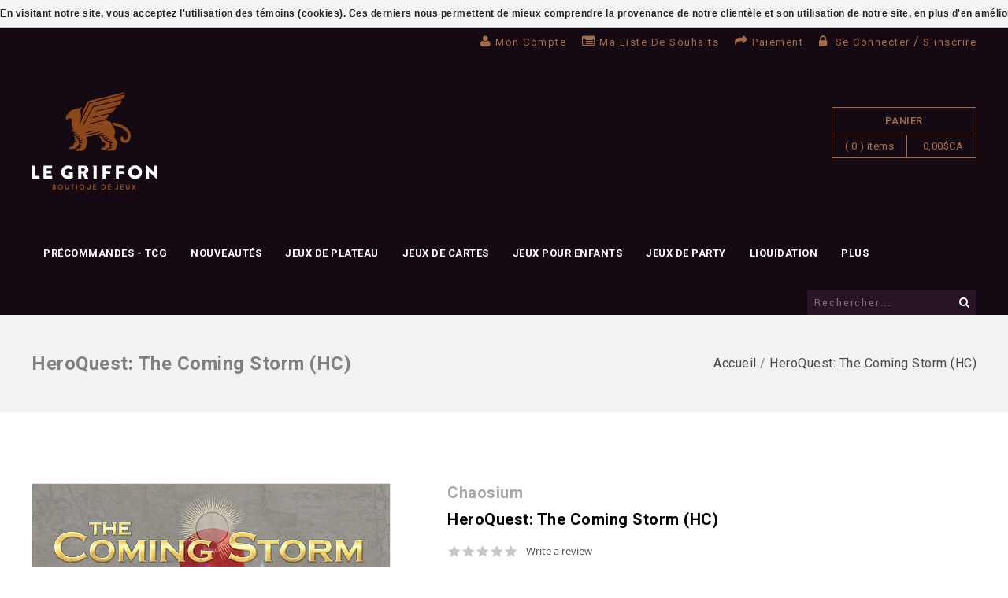

--- FILE ---
content_type: text/html;charset=utf-8
request_url: https://www.legriffon.com/copy-of-heroquest-glorantha-rpg-hc.html?source=facebook
body_size: 10602
content:
<!DOCTYPE html>
<!--[if lte IE 7]><html class="ie7" lang="fc"><![endif]-->  
<!--[if IE 8]><html class="ie8" lang="fc"><![endif]-->  
<!--[if IE 9]><html class="ie9" lang="fc"><![endif]-->  

<html lang="fc">
  <head>
    <script type="text/javascript">
      (function e(){var e=document.createElement("script");e.type="text/javascript",e.async=true,e.src="//staticw2.yotpo.com/BSlmkU6MFhGO9zNJfCxM8FhENGUriSDOsMylhtkH/widget.js";var t=document.getElementsByTagName("script")[0];t.parentNode.insertBefore(e,t)})();
    </script>
    <meta charset="utf-8"/>
<!-- [START] 'blocks/head.rain' -->
<!--

  (c) 2008-2026 Lightspeed Netherlands B.V.
  http://www.lightspeedhq.com
  Generated: 21-01-2026 @ 14:56:53

-->
<link rel="canonical" href="https://www.legriffon.com/copy-of-heroquest-glorantha-rpg-hc.html"/>
<link rel="alternate" href="https://www.legriffon.com/index.rss" type="application/rss+xml" title="Nouveaux produits"/>
<link href="https://cdn.shoplightspeed.com/assets/cookielaw.css?2025-02-20" rel="stylesheet" type="text/css"/>
<meta name="robots" content="noodp,noydir"/>
<meta name="google-site-verification" content="S04yyR5RT2YP-9WVzaosKA0Enw_2BvuPtIPKHsC6QPk"/>
<meta property="og:url" content="https://www.legriffon.com/copy-of-heroquest-glorantha-rpg-hc.html?source=facebook"/>
<meta property="og:site_name" content="Le Griffon"/>
<meta property="og:title" content="Chaosium HeroQuest: The Coming Storm (HC)"/>
<meta property="og:description" content="Véritable institution dans le domaine du jeu, Le Griffon dessert la clientèle Sherbrookoise et des Cantons de l&#039;Est depuis plus de vingt cinq ans. Jeux de soc"/>
<meta property="og:image" content="https://cdn.shoplightspeed.com/shops/609025/files/17405832/chaosium-heroquest-the-coming-storm-hc.jpg"/>
<script>
<!-- Global site tag (gtag.js) - Google Ads: 377619997 --> <script async src="https://www.googletagmanager.com/gtag/js?id=AW-377619997"></script> <script> window.dataLayer = window.dataLayer || []; function gtag(){dataLayer.push(arguments);} gtag('js', new Date()); gtag('config', 'AW-377619997'); </script>
</script>
<!--[if lt IE 9]>
<script src="https://cdn.shoplightspeed.com/assets/html5shiv.js?2025-02-20"></script>
<![endif]-->
<!-- [END] 'blocks/head.rain' -->
    <title>Chaosium HeroQuest: The Coming Storm (HC) - Le Griffon</title>
    
    <!-- added by TM -->
    <!-- Palm -->
    <meta name="HandheldFriendly" content="True" />
    <!-- Windows -->
    <meta name="MobileOptimized" content="320" />
    <!-- Safari, Android, BB, Opera -->
    <meta name="viewport" content="width=device-width, initial-scale=1, minimum-scale=1, maximum-scale=1" />
    
    <meta name="apple-mobile-web-app-status-bar-style" content="black-translucent"/>
    <meta name="apple-mobile-web-app-capable" content="yes"/>
    <!-- Use the .htaccess and remove these lines to avoid edge case issues. -->
    <!-- End TM -->
    
    <meta name="description" content="Véritable institution dans le domaine du jeu, Le Griffon dessert la clientèle Sherbrookoise et des Cantons de l&#039;Est depuis plus de vingt cinq ans. Jeux de soc" />
    <meta name="keywords" content="Chaosium, HeroQuest:, The, Coming, Storm, (HC), jeu, jeux, jeux de société, game, games, boardgames, Magic the Gathering, Games Workshop, cartes, collectionnable, collectible, Québec, famille, family, miniatures, figurines, jeux de rôle, jeu de r" />
    <link rel="shortcut icon" href="https://cdn.shoplightspeed.com/shops/609025/themes/2953/assets/favicon.png?20260113210101" type="image/x-icon" />
    
    
    <!-- added by TM -->
    
    <link href='//fonts.googleapis.com/css?family=Raleway' rel='stylesheet' type='text/css'>
    <link href='//fonts.googleapis.com/css?family=Roboto:400,100,100italic,300,300italic,400italic,500,500italic,700,700italic,900,900italic' rel='stylesheet' type='text/css'>
    <link href='//fonts.googleapis.com/css?family=Yantramanav:400,500,700,900,300,100' rel='stylesheet' type='text/css'>
    <!-- End TM -->  
    
    <link rel="stylesheet" href="https://cdn.shoplightspeed.com/shops/609025/themes/2953/assets/custom.css?20260113210101" />
    <link rel="stylesheet" href="https://cdn.shoplightspeed.com/shops/609025/themes/2953/assets/stylesheet.css?20260113210101" />
    <!--  <link rel="stylesheet" href="https://cdn.shoplightspeed.com/shops/609025/themes/2953/assets/animate.css?20260113210101" />-->
    <link rel="stylesheet" href="https://cdn.shoplightspeed.com/shops/609025/themes/2953/assets/settings.css?20260113210101" />
    <link rel="stylesheet" href="https://cdn.shoplightspeed.com/assets/jquery-fancybox-2-1-4.css?2025-02-20" />
    <link rel="stylesheet" href="https://cdn.shoplightspeed.com/assets/jquery-fancybox-2-1-4-thumbs.css?2025-02-20" />  
    <link href="https://cdn.shoplightspeed.com/shops/609025/themes/2953/assets/gui.css?20260113210101" rel="stylesheet" type="text/css"/>
    <link rel="stylesheet" href="https://cdn.shoplightspeed.com/shops/609025/themes/2953/assets/gui-responsive-2-0.css?20260113210101" />   
    
    
    
    <!-- Added by TM -->
    <link href="https://cdn.shoplightspeed.com/shops/609025/themes/2953/assets/flexslider.css?20260113210101" rel="stylesheet" type="text/css" />   
    <link href="https://cdn.shoplightspeed.com/shops/609025/themes/2953/assets/carousel.css?20260113210101" rel="stylesheet" type="text/css" />
    <link href="https://cdn.shoplightspeed.com/shops/609025/themes/2953/assets/tmcustom.css?20260113210101" rel="stylesheet" type="text/css" />  
    <!-- <link href="https://cdn.shoplightspeed.com/shops/609025/themes/2953/assets/gui.css?20260113210101" rel="stylesheet" type="text/css"/> -->
    
    <link href="https://cdn.shoplightspeed.com/shops/609025/themes/2953/assets/responsive.css?20260113210101" rel="stylesheet" type="text/css" />
    
        <link href="https://cdn.shoplightspeed.com/shops/609025/themes/2953/assets/simplemenu.css?20260113210101" rel="stylesheet" type="text/css" />
        <link rel="stylesheet" href="https://cdn.shoplightspeed.com/shops/609025/themes/2953/assets/owl-carousel.css?20260113210101" type="text/css" />
    <link rel="stylesheet" href="https://cdn.shoplightspeed.com/shops/609025/themes/2953/assets/owl-theme.css?20260113210101" type="text/css" />
    <link rel="stylesheet" href="https://cdn.shoplightspeed.com/shops/609025/themes/2953/assets/owl-transitions.css?20260113210101" type="text/css" />
    <link rel="stylesheet" href="https://cdn.shoplightspeed.com/shops/609025/themes/2953/assets/font-awesome-min.css?20260113210101" type="text/css" />
    
    
    <!-- End TM -->
    
    <script src="https://cdn.shoplightspeed.com/assets/jquery-1-9-1.js?2025-02-20"></script>
    <script src="https://cdn.shoplightspeed.com/assets/jquery-migrate-1-1-1.js?2025-02-20"></script>
    <script src="https://cdn.shoplightspeed.com/assets/jquery-ui-1-10-1.js?2025-02-20"></script>
    <script src="https://cdn.shoplightspeed.com/assets/jquery-fancybox-2-1-4.js?2025-02-20"></script>
    <script src="https://cdn.shoplightspeed.com/assets/jquery-fancybox-2-1-4-thumbs.js?2025-02-20"></script>
    <script src="https://cdn.shoplightspeed.com/assets/jquery-zoom-1-7-0.js?2025-02-20"></script>
    <script src="https://cdn.shoplightspeed.com/assets/jquery-jcarousel-0-3-0.js?2025-02-20"></script>
    <script src="https://cdn.shoplightspeed.com/assets/gui.js?2025-02-20"></script>
    <script src="https://cdn.shoplightspeed.com/shops/609025/themes/2953/assets/playful.js?20260113210101"></script>
    <script src="https://cdn.shoplightspeed.com/shops/609025/themes/2953/assets/parallex.js?20260113210101"></script>
    
    <!-- Added by TM -->
    <script src="https://cdn.shoplightspeed.com/shops/609025/themes/2953/assets/flexslider-2-1-0-min.js?20260113210101" type="text/javascript"></script>
    <script src="https://cdn.shoplightspeed.com/shops/609025/themes/2953/assets/carousel-min.js?20260113210101" type="text/javascript"></script>
    <script src="https://cdn.shoplightspeed.com/shops/609025/themes/2953/assets/megnor-min.js?20260113210101" type="text/javascript"></script>
    <script src="https://cdn.shoplightspeed.com/shops/609025/themes/2953/assets/custom.js?20260113210101" type="text/javascript"></script>
    
    
    
    
    <script src="https://cdn.shoplightspeed.com/shops/609025/themes/2953/assets/responsive.js?20260113210101" type="text/javascript"></script>
    
    <script src="https://cdn.shoplightspeed.com/shops/609025/themes/2953/assets/jquery-custom-min.js?20260113210101" type="text/javascript"></script>
    <script src="https://cdn.shoplightspeed.com/shops/609025/themes/2953/assets/scrolltop-min.js?20260113210101" type="text/javascript"></script>
    <script src="https://cdn.shoplightspeed.com/shops/609025/themes/2953/assets/jstree-min.js?20260113210101" type="text/javascript"></script>
    <script src="https://cdn.shoplightspeed.com/shops/609025/themes/2953/assets/owl-carousel.js?20260113210101" type="text/javascript"></script>
    
    <script type="text/javascript">
      $(window).load(function(){
        $('.flexslider').flexslider({
          animation : 'fade',     
          slideshowSpeed :3000,   
                                    pauseOnHover:"5",
                                    slideshow:1,
                                    start: function(slider){
          $('body').removeClass('loading');
      }
                     });
      
      });
    </script>
    
    
    
    
    <!-- End TM -->
    
  </head>
  
  <body>
    <div id="gridsystem" class="hide"></div>
    <div class="wrapper  default  layout-fluid ">
      
            <header class="header layout_one clearfix">
        
        <div class="header-top clearfix">
                    <div class="wrapper_inner clearfix">
            <div class="language_block">
                                        </div>
            <div class="tm_headerlinkmenu">
              <div class="tm_headerlinks_inner">
                <div class="headertoggle_img">
                  <i class="fa fa-bars"></i>
                </div>
              </div>
              <ul class="header-links-responsive">
                <li class="account"><a href="https://www.legriffon.com/account/" title="Mon compte">Mon compte</a></li>
                <li class="wishlist"><a href="https://www.legriffon.com/account/wishlist/" title="Ma liste de souhaits">Ma liste de souhaits</a></li>
                <li class="checkout"><a href="https://www.legriffon.com/checkout/" title="Paiement">Paiement</a></li>
                <li class="last">
                                    <i class="fa fa-lock"></i><a class="login" href="https://www.legriffon.com/account/"> Se connecter </a> / <a class="register" href="https://www.legriffon.com/account/register/">S&#039;inscrire</a>
                                  </li>
              </ul>
              <ul class="header-links">
                <li class="account"><a href="https://www.legriffon.com/account/" title="Mon compte">Mon compte</a></li>
                <li class="wishlist"><a href="https://www.legriffon.com/account/wishlist/" title="Ma liste de souhaits">Ma liste de souhaits</a></li>
                <li class="checkout"><a href="https://www.legriffon.com/checkout/" title="Paiement">Paiement</a></li>
                <li class="last">
                                    <i class="fa fa-lock"></i><a class="login" href="https://www.legriffon.com/account/"> Se connecter </a> / <a class="register" href="https://www.legriffon.com/account/register/">S&#039;inscrire</a>
                                  </li>
              </ul><!-- headerlinks -->
            </div>
          </div>
        </div>
        <div class="header-center">
          <div class="wrapper_inner clearfix">
            <h1 class="main_logo">
              <a href="https://www.legriffon.com/" class="logo" title="Le Griffon | Boutique de Jeux">
                <img src="https://cdn.shoplightspeed.com/shops/609025/themes/2953/assets/logo.png?20251224213948" alt="Le Griffon | Boutique de Jeux" />
              </a>
            </h1>
            <!-- Edit par Vincent
                        <div class="header-cms">
        <div class="block1">
          <div class="img"></div>
          <div class="block_content">
            <a href="https://www.legriffon.com/">
              <span class="service-text">Livraison gratuite</span>
              <span class="description">pour les commandes de plus de 100 $ avant taxes</span>
            </a>
          </div>
      </div>
      <div class="block2">
        <div class="img"></div>
        <div class="block_content">
          <a href="https://www.legriffon.com/">
            <span class="service-text"></span>
            <span class="description"></span>
          </a>
        </div>
        </div>
      </div>                        -->
            
            <div class="cart">
              
              <a href="https://www.legriffon.com/cart/" title="Mon panier">
                
                <span class="title">Panier</span>
                <span class="total-length">( 0 ) items</span>
                <span class="total-price">0,00$CA</span>
                
              </a>
                          </div> <!-- cart -->
            
            
          </div>
        </div>
        <div class="header-bottom clearfix">
          <div class="wrapper_inner clearfix">
            <nav class="categories">
              
              <div id="menu" class="main-menu">
                <div class="nav-responsive" style="display: none;"><span>Menu</span><div class="expandable"></div></div>
                <ul class="main-navigation clearfix">
                  <!-- Edit Out par Vincent
                  <li class="level0"><a href="https://www.legriffon.com/" class="main" title="Accueil">Accueil</a></li>
                  -->
                                    <li class="level0"><a href="https://www.legriffon.com/precommandes-tcg/" class="main" title="Précommandes - TCG">Précommandes - TCG</a>
                    <!-- <span class="arrow"></span> -->
                                        
                    <ul>
                      
                                            <li><a href="https://www.legriffon.com/precommandes-tcg/mtg-lorwyn-eclipsed/"  title="MTG - Lorwyn eclipsed">MTG - Lorwyn eclipsed </a>
                                              </li>
                                            <li><a href="https://www.legriffon.com/precommandes-tcg/pokemon-mega-evolution-ascended-heroes/"  title="Pokemon - Mega Evolution Ascended Heroes">Pokemon - Mega Evolution Ascended Heroes </a>
                                              </li>
                                            <li><a href="https://www.legriffon.com/precommandes-tcg/lorcana-winterspell/"  title="Lorcana - Winterspell">Lorcana - Winterspell </a>
                                              </li>
                                            <li><a href="https://www.legriffon.com/precommandes-tcg/riftbound-league-of-legends-spiritforged/"  title="Riftbound - League of Legends : Spiritforged">Riftbound - League of Legends : Spiritforged </a>
                                              </li>
                                          </ul>
                                      </li>
                                    <li class="level0"><a href="https://www.legriffon.com/nouveautes/" class="main" title="Nouveautés">Nouveautés</a>
                    <!-- <span class="arrow"></span> -->
                                      </li>
                                    <li class="level0"><a href="https://www.legriffon.com/jeux-de-plateau/" class="main" title="Jeux de plateau">Jeux de plateau</a>
                    <!-- <span class="arrow"></span> -->
                                        
                    <ul>
                      
                                            <li><a href="https://www.legriffon.com/jeux-de-plateau/solo/"  title="Solo">Solo </a>
                                              </li>
                                            <li><a href="https://www.legriffon.com/jeux-de-plateau/deux-joueurs/"  title="Deux Joueurs">Deux Joueurs </a>
                                              </li>
                                            <li><a href="https://www.legriffon.com/jeux-de-plateau/coop/"  title="Coop">Coop </a>
                                              </li>
                                            <li><a href="https://www.legriffon.com/jeux-de-plateau/famille/"  title="Famille">Famille </a>
                                              </li>
                                            <li><a href="https://www.legriffon.com/jeux-de-plateau/strategie-abstraite/"  title="Stratégie Abstraite">Stratégie Abstraite </a>
                                              </li>
                                            <li><a href="https://www.legriffon.com/jeux-de-plateau/gamers/"  title="Gamers">Gamers </a>
                                              </li>
                                            <li><a href="https://www.legriffon.com/jeux-de-plateau/war-games/"  title="War Games">War Games </a>
                                              </li>
                                            <li><a href="https://www.legriffon.com/jeux-de-plateau/roll-n-write/"  title="Roll n&#039; write">Roll n&#039; write </a>
                                              </li>
                                            <li><a href="https://www.legriffon.com/jeux-de-plateau/precommande-jeux-de-plateau/"  title="Précommande jeux de plateau">Précommande jeux de plateau </a>
                                              </li>
                                            <li><a href="https://www.legriffon.com/jeux-de-plateau/zoo-on/"  title="Zoo On">Zoo On </a>
                                              </li>
                                            <li><a href="https://www.legriffon.com/jeux-de-plateau/earth/"  title="Earth">Earth </a>
                                              </li>
                                          </ul>
                                      </li>
                                    <li class="level0"><a href="https://www.legriffon.com/jeux-de-cartes/" class="main" title="Jeux de cartes">Jeux de cartes</a>
                    <!-- <span class="arrow"></span> -->
                                        
                    <ul>
                      
                                            <li><a href="https://www.legriffon.com/jeux-de-cartes/riftbound-league-of-legends-origins/"  title="Riftbound - League of Legends : Origins">Riftbound - League of Legends : Origins </a>
                                              </li>
                                            <li><a href="https://www.legriffon.com/jeux-de-cartes/lorcana-whispers-in-the-well/"  title="Lorcana - Whispers in the Well">Lorcana - Whispers in the Well </a>
                                              </li>
                                            <li><a href="https://www.legriffon.com/jeux-de-cartes/mtg-avatar-the-last-airbender/"  title="MTG - AVATAR  the Last Airbender">MTG - AVATAR  the Last Airbender </a>
                                              </li>
                                            <li><a href="https://www.legriffon.com/jeux-de-cartes/jeux-de-carte-evolutifs-jce/"  title="Jeux de Carte Évolutifs (JCE)">Jeux de Carte Évolutifs (JCE) </a>
                                                <ul>
                                                    <li><a href="https://www.legriffon.com/jeux-de-cartes/jeux-de-carte-evolutifs-jce/marvel-champions/"  title="Marvel Champions">Marvel Champions </a></li>
                                                    <li><a href="https://www.legriffon.com/jeux-de-cartes/jeux-de-carte-evolutifs-jce/arkham-horror/"  title="Arkham Horror">Arkham Horror </a></li>
                                                    <li><a href="https://www.legriffon.com/jeux-de-cartes/jeux-de-carte-evolutifs-jce/legend-of-the-five-rings/"  title="Legend of the Five Rings">Legend of the Five Rings </a></li>
                                                    <li><a href="https://www.legriffon.com/jeux-de-cartes/jeux-de-carte-evolutifs-jce/lord-of-the-rings/"  title="Lord of the Rings">Lord of the Rings </a></li>
                                                    <li><a href="https://www.legriffon.com/jeux-de-cartes/jeux-de-carte-evolutifs-jce/game-of-thrones/"  title="Game of Thrones">Game of Thrones </a></li>
                                                  </ul>
                                              </li>
                                            <li><a href="https://www.legriffon.com/jeux-de-cartes/mtg-marvels-spiderman/"  title="MTG - Marvel’s Spiderman">MTG - Marvel’s Spiderman </a>
                                              </li>
                                            <li><a href="https://www.legriffon.com/jeux-de-cartes/mtg-final-fantasy/"  title="MTG - Final Fantasy">MTG - Final Fantasy </a>
                                              </li>
                                            <li><a href="https://www.legriffon.com/jeux-de-cartes/magic-the-gathering/"  title="Magic The Gathering">Magic The Gathering </a>
                                              </li>
                                            <li><a href="https://www.legriffon.com/jeux-de-cartes/yu-gi-oh/"  title="Yu-Gi-Oh!">Yu-Gi-Oh! </a>
                                              </li>
                                            <li><a href="https://www.legriffon.com/jeux-de-cartes/pokemon/"  title="Pokemon">Pokemon </a>
                                              </li>
                                            <li><a href="https://www.legriffon.com/jeux-de-cartes/autres/"  title="Autres">Autres </a>
                                              </li>
                                            <li><a href="https://www.legriffon.com/jeux-de-cartes/lorcana/"  title="Lorcana">Lorcana </a>
                                              </li>
                                            <li><a href="https://www.legriffon.com/jeux-de-cartes/riftbound-league-of-legends-tcg/"  title="Riftbound - League of Legends TCG">Riftbound - League of Legends TCG </a>
                                              </li>
                                          </ul>
                                      </li>
                                    <li class="level0"><a href="https://www.legriffon.com/jeux-pour-enfants/" class="main" title="Jeux pour enfants">Jeux pour enfants</a>
                    <!-- <span class="arrow"></span> -->
                                      </li>
                                    <li class="level0"><a href="https://www.legriffon.com/jeux-de-party/" class="main" title="Jeux de party">Jeux de party</a>
                    <!-- <span class="arrow"></span> -->
                                        
                    <ul>
                      
                                            <li><a href="https://www.legriffon.com/jeux-de-party/jeux-de-vitesse/"  title="Jeux de vitesse">Jeux de vitesse </a>
                                              </li>
                                            <li><a href="https://www.legriffon.com/jeux-de-party/jeux-de-dexterite/"  title="Jeux de dextérité">Jeux de dextérité </a>
                                              </li>
                                            <li><a href="https://www.legriffon.com/jeux-de-party/jeux-questionnaires/"  title="Jeux questionnaires">Jeux questionnaires </a>
                                              </li>
                                            <li><a href="https://www.legriffon.com/jeux-de-party/jeux-humoristiques/"  title="Jeux humoristiques">Jeux humoristiques </a>
                                              </li>
                                            <li><a href="https://www.legriffon.com/jeux-de-party/jeux-de-mots/"  title="Jeux de mots">Jeux de mots </a>
                                              </li>
                                            <li><a href="https://www.legriffon.com/jeux-de-party/jeux-didentite-secrete/"  title="Jeux d&#039;identité secrète">Jeux d&#039;identité secrète </a>
                                              </li>
                                          </ul>
                                      </li>
                                    <li class="level0"><a href="https://www.legriffon.com/liquidation/" class="main" title="Liquidation">Liquidation</a>
                    <!-- <span class="arrow"></span> -->
                                        
                    <ul>
                      
                                            <li><a href="https://www.legriffon.com/liquidation/jeux-de-plateaux/"  title="Jeux de plateaux">Jeux de plateaux </a>
                                                <ul>
                                                    <li><a href="https://www.legriffon.com/liquidation/jeux-de-plateaux/40/"  title="40%">40% </a></li>
                                                    <li><a href="https://www.legriffon.com/liquidation/jeux-de-plateaux/15/"  title="15%">15% </a></li>
                                                    <li><a href="https://www.legriffon.com/liquidation/jeux-de-plateaux/25/"  title="25%">25% </a></li>
                                                    <li><a href="https://www.legriffon.com/liquidation/jeux-de-plateaux/50/"  title="50%">50% </a></li>
                                                    <li><a href="https://www.legriffon.com/liquidation/jeux-de-plateaux/75/"  title="75%">75% </a></li>
                                                    <li><a href="https://www.legriffon.com/liquidation/jeux-de-plateaux/20/"  title="20%">20% </a></li>
                                                    <li><a href="https://www.legriffon.com/liquidation/jeux-de-plateaux/10/"  title="10%">10% </a></li>
                                                    <li><a href="https://www.legriffon.com/liquidation/jeux-de-plateaux/30/"  title="30%">30% </a></li>
                                                  </ul>
                                              </li>
                                            <li><a href="https://www.legriffon.com/liquidation/jeux-de-figurines/"  title="Jeux de figurines">Jeux de figurines </a>
                                              </li>
                                            <li><a href="https://www.legriffon.com/liquidation/jeux-de-cartes-collectionnables/"  title="Jeux de cartes collectionnables">Jeux de cartes collectionnables </a>
                                              </li>
                                            <li><a href="https://www.legriffon.com/liquidation/endommages/"  title="Endommagés">Endommagés </a>
                                              </li>
                                            <li><a href="https://www.legriffon.com/liquidation/jeux-de-role/"  title="Jeux de rôle">Jeux de rôle </a>
                                              </li>
                                            <li><a href="https://www.legriffon.com/liquidation/jeux-de-carte-evolutifs-jce-lcg/"  title="Jeux de Carte Évolutifs (JCE / LCG)">Jeux de Carte Évolutifs (JCE / LCG) </a>
                                              </li>
                                          </ul>
                                      </li>
                                    <li class="level0"><a href="https://www.legriffon.com/jeux-de-figurines/" class="main" title="Jeux de figurines">Jeux de figurines</a>
                    <!-- <span class="arrow"></span> -->
                                        
                    <ul>
                      
                                            <li><a href="https://www.legriffon.com/jeux-de-figurines/games-workshop/"  title="Games Workshop">Games Workshop </a>
                                                <ul>
                                                    <li><a href="https://www.legriffon.com/jeux-de-figurines/games-workshop/warhammer-40k/"  title="Warhammer 40k">Warhammer 40k </a></li>
                                                    <li><a href="https://www.legriffon.com/jeux-de-figurines/games-workshop/warhammer-age-of-sigmar/"  title="Warhammer Age of Sigmar">Warhammer Age of Sigmar </a></li>
                                                  </ul>
                                              </li>
                                          </ul>
                                      </li>
                                    <li class="level0"><a href="https://www.legriffon.com/jeux-de-role/" class="main" title="Jeux de rôle">Jeux de rôle</a>
                    <!-- <span class="arrow"></span> -->
                                        
                    <ul>
                      
                                            <li><a href="https://www.legriffon.com/jeux-de-role/dungeons-dragons/"  title="Dungeons &amp; Dragons">Dungeons &amp; Dragons </a>
                                              </li>
                                            <li><a href="https://www.legriffon.com/jeux-de-role/pathfinder/"  title="Pathfinder">Pathfinder </a>
                                              </li>
                                            <li><a href="https://www.legriffon.com/jeux-de-role/star-wars/"  title="Star Wars">Star Wars </a>
                                              </li>
                                            <li><a href="https://www.legriffon.com/jeux-de-role/white-wolf/"  title="White Wolf">White Wolf </a>
                                              </li>
                                            <li><a href="https://www.legriffon.com/jeux-de-role/autres/"  title="Autres">Autres </a>
                                              </li>
                                            <li><a href="https://www.legriffon.com/jeux-de-role/jeux-de-role-usages/"  title="Jeux de Rôle Usagés">Jeux de Rôle Usagés </a>
                                              </li>
                                          </ul>
                                      </li>
                                    <li class="level0"><a href="https://www.legriffon.com/grandeur-nature/" class="main" title="Grandeur Nature">Grandeur Nature</a>
                    <!-- <span class="arrow"></span> -->
                                      </li>
                                    <li class="level0"><a href="https://www.legriffon.com/jeux-classiques/" class="main" title="Jeux classiques">Jeux classiques</a>
                    <!-- <span class="arrow"></span> -->
                                        
                    <ul>
                      
                                            <li><a href="https://www.legriffon.com/jeux-classiques/tactiques-abstraites/"  title="Tactiques abstraites">Tactiques abstraites </a>
                                              </li>
                                            <li><a href="https://www.legriffon.com/jeux-classiques/tarot/"  title="Tarot">Tarot </a>
                                              </li>
                                            <li><a href="https://www.legriffon.com/jeux-classiques/casses-tetes/"  title="Casses-Tetes">Casses-Tetes </a>
                                              </li>
                                            <li><a href="https://www.legriffon.com/jeux-classiques/domino/"  title="Domino">Domino </a>
                                              </li>
                                            <li><a href="https://www.legriffon.com/jeux-classiques/cartes/"  title="Cartes">Cartes </a>
                                              </li>
                                            <li><a href="https://www.legriffon.com/jeux-classiques/echecs/"  title="Échecs">Échecs </a>
                                              </li>
                                          </ul>
                                      </li>
                                    <li class="level0"><a href="https://www.legriffon.com/des-pieces-et-accessoires/" class="main" title="Dés, pièces et accessoires">Dés, pièces et accessoires</a>
                    <!-- <span class="arrow"></span> -->
                                      </li>
                                    <li class="level0"><a href="https://www.legriffon.com/jouets-et-fig-collec/" class="main" title="Jouets et Fig. Collec.">Jouets et Fig. Collec.</a>
                    <!-- <span class="arrow"></span> -->
                                      </li>
                                    <li class="level0"><a href="https://www.legriffon.com/exemptions-produits-sans-rabais/" class="main" title="EXEMPTIONS - Produits sans rabais">EXEMPTIONS - Produits sans rabais</a>
                    <!-- <span class="arrow"></span> -->
                                      </li>
                                    <li class="level0"><a href="https://www.legriffon.com/giftcard/" class="main" title="Giftcard">Giftcard</a>
                    <!-- <span class="arrow"></span> -->
                                      </li>
                                    <li class="level0"><a href="https://www.legriffon.com/vetement/" class="main" title="Vêtement">Vêtement</a>
                    <!-- <span class="arrow"></span> -->
                                      </li>
                                    <li class="level0"><a href="https://www.legriffon.com/liquidation-tcg/" class="main" title="Liquidation - TCG">Liquidation - TCG</a>
                    <!-- <span class="arrow"></span> -->
                                      </li>
                                    <li class="level0"><a href="https://www.legriffon.com/noel/" class="main" title="Noël">Noël</a>
                    <!-- <span class="arrow"></span> -->
                                      </li>
                                                                        <li class="level0"><a href="https://www.legriffon.com/blogs/nouvelles/" class="main">Nouvelles</a>
                    
                  </li>
                                                    </ul>
              </div>
              <div class="topnav">
                <div class="search tui clearfix">
                  <form action="https://www.legriffon.com/search/" method="get">
                    <input type="text" name="q" autocomplete="off" value="" placeholder="Rechercher..." />
                    <div class="searchbutton">
                      <i class="fa fa-search"></i>
                    </div>
                  </form>
                </div>
                <div class="autocomplete">
                  <div class="arrow"></div>
                  <div class="products products-livesearch"></div>
                  <div class="more"><a href="#">Afficher tous les résultats <span>(0)</span></a></div>
                  <div class="notfound">Aucun produit n’a été trouvé...</div>
                </div>
              </div> <!-- tonav -->
              
            </nav> <!-- categories -->
          </div>
        </div>
      </header> <!-- header clearfix -->
            <section class="Container">
                
        <!-- Changement de tout fulltitle pour title 03/05/2017 -->

<div class="breadcrumb-box">
  <div class="breadcrumbs container-inner clearfix">
     <h1>HeroQuest: The Coming Storm (HC)</h1>
    <div class="breadcrumb-inner">
   <a href="https://www.legriffon.com/" title="Accueil">Accueil</a>
            / <a href="https://www.legriffon.com/copy-of-heroquest-glorantha-rpg-hc.html">HeroQuest: The Coming Storm (HC)</a>
          </div>
    </div>
  </div>
<div itemscope itemtype="http://data-vocabulary.org/Product">
    <div class="template-content template-product container-inner">
        <div class="sidebar sidebar-right clearfix">
           
          <div class="sidebar-main">
                    <div class="productpage">
                        <div class="productpage-images">
<div class="zoombox fancybox">
<div class="images">
    <a class="zoom first fancybox-thumb" data-image-id="17405832" href="https://cdn.shoplightspeed.com/shops/609025/files/17405832/heroquest-the-coming-storm-hc.jpg" title="HeroQuest: The Coming Storm (HC)"> 
   
    <img src="https://cdn.shoplightspeed.com/shops/609025/files/17405832/heroquest-the-coming-storm-hc.jpg" alt="HeroQuest: The Coming Storm (HC)" data-original-url="https://cdn.shoplightspeed.com/shops/609025/files/17405832/heroquest-the-coming-storm-hc.jpg" itemprop="image">
    
   
   
  </a>
   </div>
<span class="additional_default_width" style="display:none;visibility:hidden"></span> </div>
</div>
                      
                     <div class="product-info">
                <h1><span class="brand" itemprop="brand">Chaosium</span> <span itemprop="name">HeroQuest: The Coming Storm (HC)</span></h1>         
                    <div class="rating">
                            <div class="yotpo bottomLine"
    data-product-id="24389853"
    data-link="https://www.legriffon.com/copy-of-heroquest-glorantha-rpg-hc.html">
    </div>
                      </div>
                       
<dl class="details clearfix" itemprop="offerDetails" itemscope itemtype="http://data-vocabulary.org/Offer">
<div class="pricing"> 
<p class="price price-len4"> <span class="border"> 37,99$CA
 </span> </p>
                                            <div class="price-tax">Sans les taxes                       </div>
                      </div>
<meta itemprop="price" content="37,99" />
<meta itemprop="currency" content="CAD" />
                       </div>
                                                                     <dt>Marque:</dt>
                        <dd><a href="https://www.legriffon.com/brands/chaosium/" title="product.brand.title">Chaosium</a></dd>
                                                                                          <dt>Disponibilité:</dt>
                                                                            <dd itemprop="availability" content="out_of_stock"><span class="color-red">En rupture de stock</span></dd>
                                                                                                                                        </dl>
                                                                                      <div class="actions">
<div class="wishlist-compare"> <a href="https://www.legriffon.com/account/wishlistAdd/24389853/" class="wishlist icon icon-10" title="Ajouter à la liste de souhaits"> <i class="fa fa-heart-o"></i>
Ajouter à la liste de souhaits </a> <a href="https://www.legriffon.com/compare/add/40658440/" class="compare icon icon-10" title="Ajouter pour comparer"> <i class="fa fa-clone"></i>Ajouter pour comparer </a> </div>
                    </div>
<div class="socials">
<div class="social facebook">
<div id="fb-root"></div>
<script>/*<![CDATA[*/(function(d,s,id){var js,fjs=d.getElementsByTagName(s)[0];if(d.getElementById(id))return;js=d.createElement(s);js.id=id;js.src="//connect.facebook.net/en_GB/all.js#xfbml=1&appId=154005474684339";fjs.parentNode.insertBefore(js,fjs);}(document,'script','facebook-jssdk'));/*]]>*/</script>
<div class="fb-like" data-href="https://www.legriffon.com/copy-of-heroquest-glorantha-rpg-hc.html" data-send="false" data-width="360" data-show-faces="false"></div>
                </div>
</div>
                    </div>
                      <div class="clear"></div>
                      <div id="product-tabs" class="tabs">
                        <ul class="tabs-tabs">
                            <li><a href="#product-tab-content">Informations</a></li>
                                                        <li><a href="#product-tab-reviews">Évaluations </a></li>
                                                     </ul>
                        <div class="tabs-holder">
                            <div id="product-tab-content" class="tabs-content wysiwyg">
                                
                            </div>
                                                        <div id="product-tab-reviews" class="tabs-content">
                                  
    <div class="yotpo yotpo-main-widget"
    data-product-id="24389853"
    data-name="HeroQuest: The Coming Storm (HC)"
    data-url="https://www.legriffon.com/copy-of-heroquest-glorantha-rpg-hc.html"
    data-image-url="https://cdn.shoplightspeed.com/shops/609025/files/17405832/image.jpg"
    data-description="">
    </div>

                            
                          
            </div>
                                      </div>
                    </div>
          
             
                                       
           
           
       <div class="clearfix"></div>
            </div>
      </div>
     
        </div>
    </div>
</div>
<script src="https://cdn.shoplightspeed.com/shops/609025/themes/2953/assets/jquery-zoom-min.js?20260113210101" type="text/javascript"></script>
<script type="text/javascript">
function updateQuantity(way){
    var quantity = parseInt($('.quantity input').val());

    if (way == 'up'){
        if (quantity < 10000){
            quantity++;
        } else {
            quantity = 10000;
        }
    } else {
        if (quantity > 1){
            quantity--;
        } else {
            quantity = 1;
        }
    }

    $('.quantity input').val(quantity);
}

var productTabs = $('#product-tabs').tabs({
    fx: { opacity: 'toggle', duration: 300 },
    selected: 0
});

   
$('.show-reviews').click(function(e){
    $('#product-tabs').tabs('option', 'active', 1);
});

$(document).ready(function(){
   $('.zoombox .thumbs a').mousedown(function(){
     $('.zoombox .images a').hide();
     $('.zoombox .images a[data-image-id="' + $(this).attr('data-image-id') + '"]').css('display','block');
     $('.zoombox .thumbs a').removeClass('active');
     $('.zoombox .thumbs a[data-image-id="' + $(this).attr('data-image-id') + '"]').addClass('active');
  });
  $('.fancybox-thumb').mouseenter(function(){
     $('.fancybox-thumb img:eq(0)').animate({opacity:0},{duration:100,queue:false});
  });
  $('.fancybox-thumb').mouseleave(function(){
     $('.fancybox-thumb img:eq(0)').animate({opacity:1},{duration:150,queue:false});
  });
  $('.zoombox .zoom').zoom();

    $('.fancybox-thumb').fancybox({
        padding: 0,
        openEffect: 'elastic',
        closeEffect: 'elastic',
        prevEffect: 'elastic',
        nextEffect: 'elastic',
        helpers: {
            title: {
                type: 'float'
            },
            thumbs: {
                width: 60,
                height: 60
            }
        },
        keys: {
            close: [27, 32]
        }
    });
});
</script>        
      </section>
          </div> <!-- wrapper -->
    <footer class="footer">
      
      <div class="footer-top"><!-- footer top -->
        <div id="tmfootercms_block">
          <div class="wrapper_inner">
            <div class="footer-percent footer-percent1">
<div class="footer-percent-inner">
<div class="icon icon1"></div>
<div class="service-content">
<div class="title service-text"></div>
<div class="description other-font"></div>
</div>
</div>
</div>
<div class="footer-percent footer-percent2">
<div class="footer-percent-inner">
<div class="icon icon2"></div>
<div class="service-content">
<div class="title service-text"></div>
<div class="description other-font"></div>
</div>
</div>
</div>
<div class="footer-percent footer-percent3">
<div class="footer-percent-inner">
<div class="icon icon3"></div>
<div class="service-content">
<div class="title service-text"></div>
<div class="description other-font"></div>
</div>
</div>
</div>
<div class="footer-percent footer-percent4">
<div class="footer-percent-inner">
<div class="icon icon4"></div>
<div class="service-content">
<div class="title service-text"></div>
<div class="description other-font"></div>
</div>
</div>
</div>          </div></div>
        <div class="footer-nav grid  clearfix">
          <div class="wrapper_inner">
            <div class="grid-4 grid-4-first hb-animate-element left-to-right">
              <h4>Nous joindre</h4>
              <ul>
                <li>
                  <div class="footer_logo">
                    <a href="https://www.legriffon.com/" class="footer_logo" title="Le Griffon | Boutique de Jeux">
                      <img src="https://cdn.shoplightspeed.com/shops/609025/themes/2953/assets/footer-logo.png?20251224213948" alt="Le Griffon | Boutique de Jeux" />
                    </a>
                  </div>
                </li>
                <li class="address">Le Griffon, 19 Rue Wellington N, J1H 5A9, Sherbrooke, QC, Canada</li>                <li class="ph-no">Téléphone:819 566-0036</li>                <li class="email"><a href="/cdn-cgi/l/email-protection#b6dfd8d0d9f6dad3d1c4dfd0d0d9d898d5d9db">Courriel:<span class="__cf_email__" data-cfemail="cfa6a1a9a08fa3aaa8bda6a9a9a0a1e1aca0a2">[email&#160;protected]</span></a></li>              </ul>
              
              <div class="social_block">       
                <ul>
                  <li><a href="https://www.facebook.com/Le-Griffon-175047826005692/"><i class="fa fa-facebook"></i></a></li>                                    
                                                                                                          </ul>
              </div>
                
            </div>
            <div class="grid-4 hb-animate-element left-to-right">
              <h4>Mon compte</h4>
              <ul>
                <li><a href="https://www.legriffon.com/account/information/" title="Informations sur le compte">Informations sur le compte</a></li>
                <li><a href="https://www.legriffon.com/account/orders/" title="Mes commandes">Mes commandes</a></li>
                                <li><a href="https://www.legriffon.com/account/tickets/" title="Mes billets">Mes billets</a></li>
                                <li><a href="https://www.legriffon.com/account/wishlist/" title="Ma liste de souhaits">Ma liste de souhaits</a></li>
                                <li><a href="https://www.legriffon.com/collection/" title="Tous les produits">Tous les produits</a></li>
              </ul>
            </div>
            <div class="grid-4 hb-animate-element left-to-right">
              <h4>Informations</h4>
              <ul>
                                                <li>
                  <a href="https://www.legriffon.com/service/about/"   title="À propos de nous">
                    À propos de nous
                  </a>
                </li>
                                                                                                <li>
                  <a href="https://www.legriffon.com/service/nos-heures-douverture/"   title="Nos heures d&#039;ouverture">
                    Nos heures d&#039;ouverture
                  </a>
                </li>
                                                                                <li><a href="https://www.legriffon.com/collection/?sort=newest" title="Produits les plus récents">Produits les plus récents</a></li>
                                <li><a href="https://www.legriffon.com/brands/" title="Marques">Marques</a></li>
                                                <li><a href="https://www.legriffon.com/collection/offers/" title="Offres">Offres</a></li>
              </ul>
              
            </div>
            
            <div class="grid-4 grid-4-last hb-animate-element left-to-right">
              <h4>Infolettre</h4>
              <ul>
                <li>  <div class="newsletter clearfix">     
                  <div id="newsletterbar">
                    <div class="subscribe-block">
                      <form id="formNewsletter" action="https://www.legriffon.com/account/newsletter/" method="post">
                        <input type="hidden" name="key" value="746679558d2b5e604b5569d5e48ee35e" />
                        <label for="formNewsletterEmail">Inscrivez-vous à notre infolettre pour rester au courant des nouveautés au magasin:</label>
                        <div class="newsletter-box">
                          <input type="email" name="email" id="formNewsletterEmail" value="" />
                          <a class="btn" href="#" onClick="$('#formNewsletter').submit(); return false;" title="S&#039;abonner">S&#039;abonner</a>
                        </div>
                      </form>
                    </div>
                  </div>
                  
                  
                  </div>
                </li>
              </ul>
            </div>
            
            <!-- grid-4-last -->
          </div> <!-- footer-nav -->
        </div>
        
      </div>
      <div class="footer-bottom">
        
        <div class="map_parent">
          <div class="map"><i class="fa fa-map-marker"></i></div> </div>    
        <div class="wrapper_inner">
          
          <div class=footer-copyright>
            <div class=wrapper_inner>
              <div class=top>
                <ul>
                                    <li><a href="https://www.legriffon.com/service/about/"   title="À propos de nous">À propos de nous</a></li>
                                    <li><a href="https://www.legriffon.com/service/general-terms-conditions/"   title="Conditions générales">Conditions générales</a></li>
                                    <li><a href="https://www.legriffon.com/service/nos-heures-douverture/"   title="Nos heures d&#039;ouverture">Nos heures d&#039;ouverture</a></li>
                                    <li><a href="https://www.legriffon.com/service/privacy-policy/"   title="Politique de confidentialité">Politique de confidentialité</a></li>
                                    <li><a href="https://www.legriffon.com/index.rss" title="Fil RSS">Fil RSS</a></li>
                </ul>
              </div>
              <!-- Edit out par Vincent
              <p class="bottom-copyright">
                Theme By -  
                                Tuesday    11a.m.–9p.m. Wednesday    11a.m.–9p.m. Thursday    11a.m.–9p.m. Friday    11a.m.–9p.m. Saturday    10:30a.m.–5p.m. Sunday    12–5p.m. Lundi    11a.m.–5:30p.m
                                              </p>
              <div class=footer-payment> <a href="https://www.legriffon.com/service/payment-methods/" title="Modes de paiement">  <img src="https://cdn.shoplightspeed.com/assets/icon-payment-paypalcp.png?2025-02-20" title="PayPal" alt="PayPal" />  <img src="https://cdn.shoplightspeed.com/assets/icon-payment-debitcredit.png?2025-02-20" title="Debit or Credit Card" alt="Debit or Credit Card" />  </a> </div>
              -->
            </div>
          </div>   
          
          
        </div>
      </div><!-- footer bottom-->
      
      <div id="gmap_canvas" style="height:500px;width:100%;"></div>
    </footer> <!-- footer -->
    <script data-cfasync="false" src="/cdn-cgi/scripts/5c5dd728/cloudflare-static/email-decode.min.js"></script><script type="text/javascript">
      var searchUrl = 'https://www.legriffon.com/search/';
    </script>
    <script src="https://maps.googleapis.com/maps/api/js?key=AIzaSyBUj2uVgLHBcy29xjRpAR9-1POBb5VOcOo"></script>
    <script type="text/javascript">
      $(document).ready(function(){
        $("#gmap_canvas").css('display','none');
        
        $('.map').click( function() {
          $("#gmap_canvas").slideToggle('slow',resizeMap);
          $(this).toggleClass("active");    
          $('html, body').animate({scrollTop: $('#gmap_canvas').offset().top}, 'slow');
        });
      });
      function resizeMap() {
        var center2 = map.getCenter();
        google.maps.event.trigger(map, "resize"); // resize map
        map.setCenter(center2);
        
      }
      function init_map(){var myOptions = {zoom:15,scrollwheel: true,center:new google.maps.LatLng(45.401714,-71.890652),mapTypeId: google.maps.MapTypeId.ROADMAP};
                          map = new google.maps.Map(document.getElementById("gmap_canvas"), myOptions);
                          marker = new google.maps.Marker({map: map,position: new google.maps.LatLng(45.401714,-71.890652)}); //HARD CODE PAR VINCENT
                          infowindow = new google.maps.InfoWindow({content:"19 Rue Wellington N, Sherbrooke, QC J1H 5A9, Canada"});
                          google.maps.event.addListener(marker,"click",function(){infowindow.open(map,marker);});
                          infowindow.open(map,marker);
                         }
      google.maps.event.addDomListener(window,'load',init_map);
    </script>
    <!-- [START] 'blocks/body.rain' -->
<script>
(function () {
  var s = document.createElement('script');
  s.type = 'text/javascript';
  s.async = true;
  s.src = 'https://www.legriffon.com/services/stats/pageview.js?product=24389853&hash=e737';
  ( document.getElementsByTagName('head')[0] || document.getElementsByTagName('body')[0] ).appendChild(s);
})();
</script>
  
<!-- Global site tag (gtag.js) - Google Analytics -->
<script async src="https://www.googletagmanager.com/gtag/js?id=G-R6E1DSWV8H"></script>
<script>
    window.dataLayer = window.dataLayer || [];
    function gtag(){dataLayer.push(arguments);}

        gtag('consent', 'default', {"ad_storage":"granted","ad_user_data":"granted","ad_personalization":"granted","analytics_storage":"granted"});
    
    gtag('js', new Date());
    gtag('config', 'G-R6E1DSWV8H', {
        'currency': 'CAD',
                'country': 'CA'
    });

        gtag('event', 'view_item', {"items":[{"item_id":"9781568821030","item_name":"HeroQuest: The Coming Storm (HC)","currency":"CAD","item_brand":"Chaosium","item_variant":"Par d\u00e9faut","price":37.99,"quantity":1,"item_category":"Autres","item_category2":"Jeux de r\u00f4le"}],"currency":"CAD","value":37.99});
    </script>
  <div class="wsa-cookielaw">
      En visitant notre site, vous acceptez l&#039;utilisation des témoins (cookies). Ces derniers nous permettent de mieux comprendre la provenance de notre clientèle et son utilisation de notre site, en plus d&#039;en améliorer les fonctions.
    <a href="https://www.legriffon.com/cookielaw/optIn/" class="wsa-cookielaw-button wsa-cookielaw-button-green" rel="nofollow" title="Masquer ce message">Masquer ce message</a>
    <a href="https://www.legriffon.com/service/privacy-policy/" class="wsa-cookielaw-link" rel="nofollow" title="En savoir plus sur les témoins (cookies)">En savoir plus sur les témoins (cookies) &raquo;</a>
  </div>
<!-- [END] 'blocks/body.rain' -->
    <span style="display: none; visibility: hidden;" class="grid_default_width"></span>
  <script>(function(){function c(){var b=a.contentDocument||a.contentWindow.document;if(b){var d=b.createElement('script');d.innerHTML="window.__CF$cv$params={r:'9c17a92fedf9f3c9',t:'MTc2OTAwNzQxMy4wMDAwMDA='};var a=document.createElement('script');a.nonce='';a.src='/cdn-cgi/challenge-platform/scripts/jsd/main.js';document.getElementsByTagName('head')[0].appendChild(a);";b.getElementsByTagName('head')[0].appendChild(d)}}if(document.body){var a=document.createElement('iframe');a.height=1;a.width=1;a.style.position='absolute';a.style.top=0;a.style.left=0;a.style.border='none';a.style.visibility='hidden';document.body.appendChild(a);if('loading'!==document.readyState)c();else if(window.addEventListener)document.addEventListener('DOMContentLoaded',c);else{var e=document.onreadystatechange||function(){};document.onreadystatechange=function(b){e(b);'loading'!==document.readyState&&(document.onreadystatechange=e,c())}}}})();</script><script defer src="https://static.cloudflareinsights.com/beacon.min.js/vcd15cbe7772f49c399c6a5babf22c1241717689176015" integrity="sha512-ZpsOmlRQV6y907TI0dKBHq9Md29nnaEIPlkf84rnaERnq6zvWvPUqr2ft8M1aS28oN72PdrCzSjY4U6VaAw1EQ==" data-cf-beacon='{"rayId":"9c17a92fedf9f3c9","version":"2025.9.1","serverTiming":{"name":{"cfExtPri":true,"cfEdge":true,"cfOrigin":true,"cfL4":true,"cfSpeedBrain":true,"cfCacheStatus":true}},"token":"8247b6569c994ee1a1084456a4403cc9","b":1}' crossorigin="anonymous"></script>
</body>
</html>

--- FILE ---
content_type: text/css; charset=UTF-8
request_url: https://cdn.shoplightspeed.com/shops/609025/themes/2953/assets/flexslider.css?20260113210101
body_size: 657
content:
.flex-container a:active,
.flexslider a:active,
.flex-container a:focus,
.flexslider a:focus{outline:none;}
.slides,
.flex-control-nav,
.flex-direction-nav{margin:0;padding:0;list-style:none;}
.flex-direction-nav{display:none;}
.mainbanner:hover .flex-direction-nav{display:block;}
.flexslider{margin:0;padding:0;}
.flexslider .slides > li{display:none;-webkit-backface-visibility:hidden;}
.flexslider .slides img{display:block;width:100%;max-width:100%;height:auto;}
.flex-pauseplay span{text-transform:capitalize;}
.slides:after{content:".";display:block;clear:both;visibility:hidden;line-height:0;height:0;}
html[xmlns] .slides{display:block;}
* html .slides{height:1%;}
.no-js .slides > li:first-child{display:block;}
.flexslider{margin:0;border:0;position:relative;zoom:1;}
.flex-viewport{max-height:2000px;-webkit-transition:all 1s ease;-moz-transition:all 1s ease;transition:all 1s ease;box-shadow:0 1px 3px rgba(0, 0, 0, 0.13);}
.loading .flex-viewport{max-height:300px;}
.flexslider .slides{zoom:1;}
.carousel li{margin-right:5px}
.flex-direction-nav{*height:0;}
.flex-direction-nav a{width:60px;height:60px;margin:0;display:block;background:rgba(0, 0, 0, 0.1) none repeat scroll 0 0;position:absolute;top:46%;z-index:10;cursor:pointer;-webkit-transition:all .3s ease;border-radius:50%;line-height:55px;text-align:center;font-size:0px;}
.flex-direction-nav .flex-next{right:50px;}
.flex-direction-nav li a.flex-prev::before{color:#f0f0f0;content:"\f104";font-family:FontAwesome;font-size:40px;}
.flex-direction-nav .flex-prev{left:50px;}
.flex-direction-nav li a.flex-next::before{color:#f0f0f0;content:"\f105";font-family:FontAwesome;font-size:40px;}
.flex-direction-nav a:hover{color:#fff;background:rgba(0, 0, 0, 0.3) none repeat scroll 0 0;}
.flex-direction-nav .flex-disabled{opacity:.3!important;filter:alpha(opacity=30);cursor:default;}
.flex-control-nav{position:absolute;bottom:12px;right:0;text-align:center;z-index:1;left:0;}
.flex-control-nav li{margin:0 3px;display:inline-block;zoom:1;*display:inline;}
.flex-control-paging li a{font-size:0;width:12px;overflow:hidden;height:12px;display:block;cursor:pointer;text-indent:-9999px;-webkit-border-radius:50%;-moz-border-radius:50%;-o-border-radius:50%;border-radius:50%;background:rgba(255, 255, 255, 0.7) none repeat scroll 0 0;}
.flex-control-paging li a.flex-active{cursor:default;background:rgba(255, 255, 255, 1) none repeat scroll 0 0;}
.flex-control-paging li:hover a{cursor:pointer;background:rgba(255, 255, 255, 1) none repeat scroll 0 0;}
.flex-control-thumbs{margin:5px 0 0;position:static;overflow:hidden;}
.flex-control-thumbs li{width:25%;float:left;margin:0;}
.flex-control-thumbs img{width:100%;display:block;opacity:.7;cursor:pointer;}
.flex-control-thumbs img:hover{opacity:1;}
.flex-control-thumbs .flex-active{opacity:1;cursor:default;}
@media screen and (max-width:860px){.flex-direction-nav .flex-prev{opacity:1;left:0;}
.flex-direction-nav .flex-next{opacity:1;right:0;}
}

--- FILE ---
content_type: application/javascript
request_url: https://cdn.shoplightspeed.com/shops/609025/themes/2953/assets/custom.js?20260113210101
body_size: 1746
content:
var widthClassOptions = [];
var widthClassOptions = ({
    product          : 'product_default_width',    
    featured         : 'featured_default_width',
    newproduct       : 'newproduct_default_width',
    related          : 'related_default_width',
    additional       : 'additional_default_width',
    brand            : 'brand_default_width'
});

var widthClassOptions1 = [];
var widthClassOptions1 = ({
    categories       : 'categories_default_width'
});

$(document).ready(function(){  
  
  $('.product-configure-custom-option select').customSelect();
  $('input[type="checkbox"]').tmMark();
  $('input[type="radio"]').tmMark();

  $(".treeview-list").treeview({
    animated: "slow",
    collapsed: true,
    unique: true    
  });
  $('.treeview-list a.active').parent().removeClass('expandable');
  $('.treeview-list a.active').parent().addClass('collapsable');
  $('.treeview-list .collapsable ul').css('display','block');
  
  
  
  
 $(".fancybox-thumb").attr('rel', 'data-gallery').fancybox();
 
  
  $('.search_toggle').click( function() {
     $(this).toggleClass("open");               
    $(".search").toggleClass("open");
   });  

  $("#testimonial-carousel").owlCarousel({singleItem:true});
  
     $('#gui-wrapper .gui-page-title').prependTo('.Container');
  $(".gui-page-title").before("<div class='breadcrumb-box'></div>");
  $('.gui-page-title').prependTo('.breadcrumb-box');
  $(".breadcrumb-box .gui-page-title").before("<div class='container-inner gui-breadcrumb clearfix'></div>");
  $('.breadcrumb-box .gui-page-title').prependTo('.container-inner.gui-breadcrumb.clearfix');
  
  $('.container-inner .gui .breadcrumb-box').prependTo('.Container');

});


$(window).load(function() {    
    $(".logindiv").removeClass("spinner");
    });

                              
$(document).ready(function(){

  $('.language').click( function() { 
    $(".language-menu").slideToggle('slow');
   
    });
  $('.currency').click( function() {                 
      $(".currency-menu").slideToggle('slow');
    
    });
  $('.account').click( function() {                 
      $(".account-menu").slideToggle('slow');
    });
   $('.collection-options-limit .tui i').click( function() {                 
      $(".limit-dropdown").slideToggle('slow');
    });
   $('.collection-options-sort .tui i').click( function() {                 
      $(".sort-dropdown").slideToggle('slow');
    });
  
  
   var isMobile = /Android|webOS|iPhone|iPad|iPod|BlackBerry/i.test(navigator.userAgent);
  if(!isMobile) {
    if($("#tmtestimonials_block").length){  $("#tmtestimonials_block").sitManParallex({  invert: false });};  
     }
      else{
      $("#tmtestimonials_block").sitManParallex({  invert: true });
    }  

 
});



function productCarouselAutoSet() {
  $(".sidebar-main .product-carousel,  .brands-container .product-carousel, .additional-carousel .product-carousel").each(function() {                                         
    var objectID = $(this).attr('id');    
    var myObject = objectID.replace('-carousel','');
    if(myObject.indexOf("-") >= 0)
      myObject = myObject.substring(0,myObject.indexOf("-"));    
    if(widthClassOptions[myObject])
      var myDefClass = widthClassOptions[myObject];
    else
      var myDefClass= 'grid_default_width';
    var slider = $(".sidebar-main #" + objectID + ", .brands-container #" + objectID + " , .additional-carousel #"+ objectID);
    slider.sliderCarousel({
      defWidthClss : myDefClass,
      subElement   : '.slider-item',
      subClass     : 'product-block',
      firstClass   : 'first_item_tm',
      lastClass    : 'last_item_tm',
      slideSpeed : 200,
      paginationSpeed : 800,
      autoPlay : false,
      stopOnHover : false,
      goToFirst : true,
      goToFirstSpeed : 1000,
      goToFirstNav : true,
      pagination : false,
      paginationNumbers: false,
      responsive: true,
      responsiveRefreshRate : 200,
      baseClass : "slider-carousel",
      theme : "slider-theme",
      autoHeight : true
    });
    
    
    var nextButton = $(this).parent().find('.next');
    var prevButton = $(this).parent().find('.prev');
    nextButton.click(function(){
      slider.trigger('slider.next');
    })
    prevButton.click(function(){
      slider.trigger('slider.prev');
    })
  });
}

$(document).ready(function(){productCarouselAutoSet();});

function categoryproductCarouselAutoSet() {
  $(".sidebar-main .slider-bottom-cms .category-carousel").each(function() {                                         
    var objectID1 = $(this).attr('id');    
    var myObject1 = objectID1.replace('-carousel','');
    if(myObject1.indexOf("-") >= 0)
      myObject1 = myObject1.substring(0,myObject1.indexOf("-"));    
    if(widthClassOptions1[myObject1])
      var myDefClass1 = widthClassOptions1[myObject1];
    else
      var myDefClass1= 'grid_default_width';
    var slider = $(".sidebar-main #" + objectID1 );
    slider.sliderCarousel({
      defWidthClss : myDefClass1,
      subElement   : '.slider-item',
      subClass     : 'product-block',
      firstClass   : 'first_item_tm',
      lastClass    : 'last_item_tm',
      slideSpeed : 200,
      paginationSpeed : 800,
      autoPlay : true,
      stopOnHover : true,
      goToFirst : true,
      goToFirstSpeed : 1000,
      goToFirstNav : true,
      pagination : false,
      paginationNumbers: false,
      responsive: true,
      responsiveRefreshRate : 200,
      baseClass : "slider-carousel",
      theme : "slider-theme",
      autoHeight : true
    });
    
    
    var nextButton1 = $(this).parent().find('.next');
    var prevButton1 = $(this).parent().find('.prev');
    nextButton1.click(function(){
      slider.trigger('slider.next');
    })
    prevButton1.click(function(){
      slider.trigger('slider.prev');
    })
  });
}
//$(window).load(function(){productCarouselAutoSet();});
$(document).ready(function(){categoryproductCarouselAutoSet();});
$(document).ready(function() {
            $ ('#categories-carousel .slider-wrapper .slider-item:even').addClass('even');
            $ ('#categories-carousel .slider-wrapper .slider-item:odd').addClass('odd');
  $ ('#categories-grid .product-items:even').addClass('even');
            $ ('#categories-grid .product-items:odd').addClass('odd');
        });


jQuery(document).ready(function() {
     
      $("#blog-carousel").owlCarousel();
      $("#popular-carousel").owlCarousel({
              
               singleItem : true,
               transitionStyle : "fade",
               pagination : false
      });
  
  // Custom Navigation Events
  $(".next").click(function(){
    $("#popular-carousel").trigger('owl.next');
  })
    $(".prev").click(function(){
    $("#popular-carousel").trigger('owl.prev');
})
       /* $( "<span class='divider'></span>" ).insertAfter( $( ".grid .product-last" ) );*/
       
 });
jQuery(window).resize(function() {
     
      $("#blog-carousel").owlCarousel();
 });


function productListAutoSet() {
  $(".products-grid , .products-horizontal").each(function(){
    var objectID = $(this).attr('id');
    if(objectID.length >0){
      if(widthClassOptions[objectID.replace('-grid','')])
        var myDefClass= widthClassOptions[objectID.replace('-grid','')];
    }else{
      var myDefClass= 'grid_default_width';
    }  
    $(this).smartColumnsRows({
      defWidthClss : myDefClass,
      subElement   : '.product-items',
      subClass     : 'product-block'
    });
  });    
}
$(window).load(function(){productListAutoSet();});
$(window).resize(function(){productListAutoSet();});

$(document).ready(function(){
   $('#tab').tabs();
  
  });
$(window).resize(function(){$('#tab').tabs();});
$(document).ready(function(){
 $(".ui-tabs-nav .ui-tabs-anchor").click(function(){
  productListAutoSet(); 
 });
                                         });


function divider() {
if ($(window).width() > 480){
  $( ".product-items.product:last-child" ).prepend( "<div class='divider'></div>" );
  }
  else{
 $( ".product-items.product" ).prepend( "<div class='divider'></div>" );
  }
}
$(window).load(function(){divider();});

function more(){
  var max_elem = 7 ;
  
  var items = $('.main-navigation li.level0');
  var surplus = items.slice(max_elem, items.length);  
  surplus.wrapAll('<li class="level0 level-top hidden_menu"><ul>');
  $('.hidden_menu').prepend('<a href="#" class="main level-top">Plus</a>'); // Edit par Vincent More->Plus **Besoins de variable pour langue
  }

$(document).ready(function(){more()});
$(document).resize(function(){more()});

--- FILE ---
content_type: text/javascript;charset=utf-8
request_url: https://www.legriffon.com/services/stats/pageview.js?product=24389853&hash=e737
body_size: -413
content:
// SEOshop 21-01-2026 14:56:55